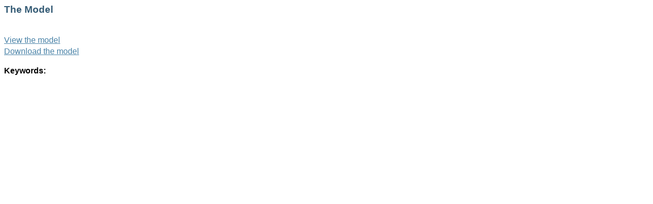

--- FILE ---
content_type: text/html; charset=UTF-8
request_url: https://www.lindo.com/lsmodels/Controller/doSelect.php?action=2&name=PORTCARD.lng
body_size: 647
content:





<head>
        <link rel="stylesheet" href="../lsstyles.css" type="text/css"/>
        <script>
        function clearbox()
        {
          document.getElementById("searchbx").value = "";
        }
        </script>

        </head><div id="modtitle">The  Model </div><br/><div id="modsubtitle"></div><p><a href="" target= "_blank"> View the model</a><br/><a href="s"> Download the model</a></font></p><p></p><head>
        <link rel="stylesheet" href="../lsstyles.css" type="text/css"/>
        <script>
        function clearbox()
        {
          document.getElementById("searchbx").value = "";
        }
        </script>

        </head><div id="modsubtitle">Keywords: </div><br/>